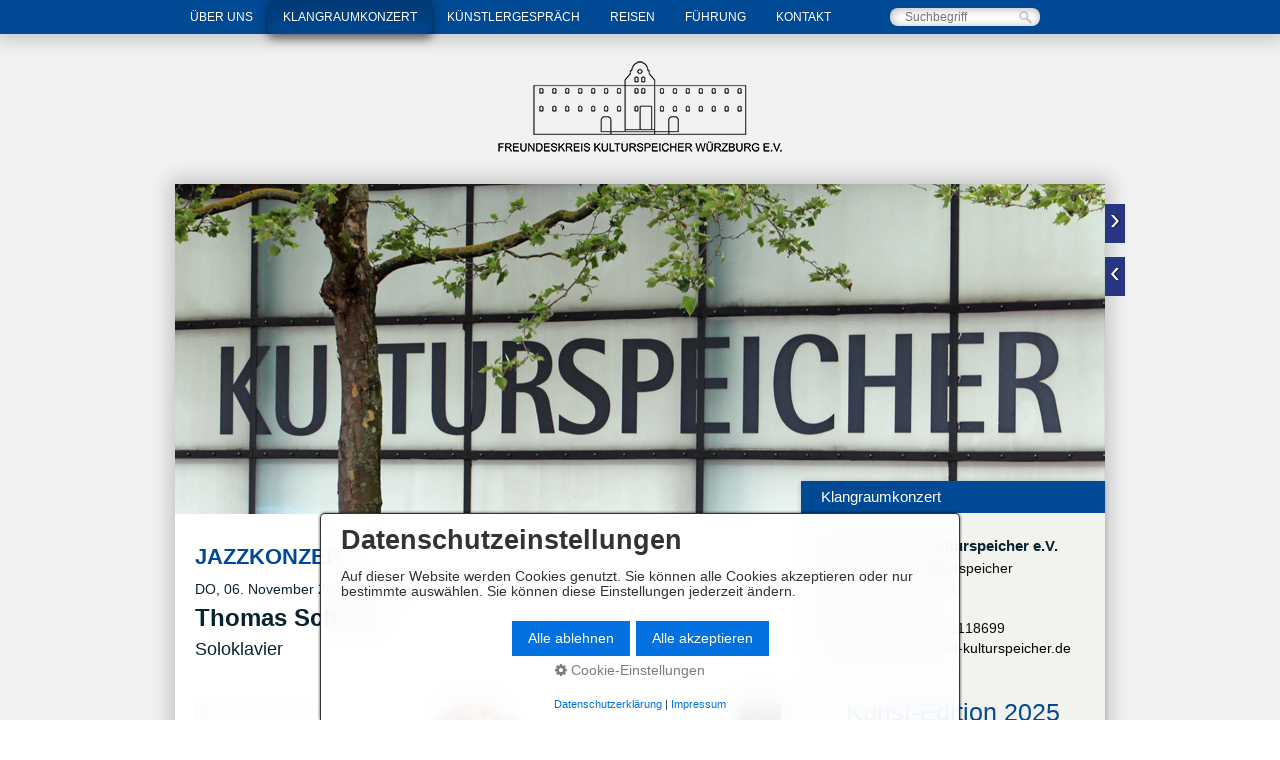

--- FILE ---
content_type: text/html
request_url: https://freundeskreis-kulturspeicher.de/klangraumkonzert.html
body_size: 47423
content:
<!DOCTYPE html> <html prefix="og: https://ogp.me/ns#" class="no-js responsivelayout" lang="de" data-zpdebug="false" data-ptr="" data-pagename="Klangraumkonzert"> <head> <meta http-equiv="content-type" content="text/html; charset=utf-8"> <meta name="viewport" content="width=device-width, initial-scale=1.0"> <meta name="description" content="Das Museum im Kulturspeicher und sein Freundeskreis bieten u.a. eine Konzertreihe an mit Musikgenres aller Arten, die das Museum auch als Klangraum zu Geh&#246;r und zur Geltung bringen m&#246;chte."> <meta name="keywords" content="Museum im Kulturspeicher, Freundeskreis, Kulturspeicher, Konzertreihe, Klangraum-Konzerte, Musik, Jazz, Klavier, Neue Musik, H&#246;r-Ereignisse"> <meta name="generator" content="Zeta Producer 16.7.0.0, ZP16B, 26.07.2023 06:52:54"> <meta name="robots" content="index, follow"> <title>Klangraumkonzerte des Freundeskreis-Kulturspeicher e.V.</title> <meta property="og:type" content="website"> <meta property="og:title" content="Klangraumkonzerte des Freundeskreis-Kulturspeicher e.V."> <meta property="og:description" content="Das Museum im Kulturspeicher und sein Freundeskreis bieten u.a. eine Konzertreihe an mit Musikgenres aller Arten, die das Museum auch als Klangraum zu Geh&#246;r und zur Geltung bringen m&#246;chte."> <meta property="og:url" content="https://www.freundeskreis-kulturspeicher.de/klangraumkonzert.html"> <meta property="twitter:card" content="summary_large_image"> <meta property="twitter:title" content="Klangraumkonzerte des Freundeskreis-Kulturspeicher e.V."> <meta property="twitter:description" content="Das Museum im Kulturspeicher und sein Freundeskreis bieten u.a. eine Konzertreihe an mit Musikgenres aller Arten, die das Museum auch als Klangraum zu Geh&#246;r und zur Geltung bringen m&#246;chte."> <script>
		document.documentElement.className = document.documentElement.className.replace(/no-js/g, 'js');
	</script> <link rel="stylesheet" href="assets/bundle.css?v=638455662502032873"> <script src="assets/bundle.js?v=638455662502032873"></script> <link rel="canonical" href="https://www.freundeskreis-kulturspeicher.de/klangraumkonzert.html"> <link rel="preload" href="assets/fonts/fontawesome-webfont.woff2?v=4.7.0" as="font" type="font/woff2" crossorigin=""> <link class="zpfaviconmeta" rel="shortcut icon" type="image/x-icon" href="assets/logo_220_24.png?v=2021070601"> <script>
		$z(window).on('load', function(){
			var contentheight = $z("#content").height();
			var areanameheight = $z("#areaname").height();
			var sidebarposition = -33;
			var innersidebarheight = contentheight-areanameheight-(sidebarposition);
			$z("#innersidebar").height(innersidebarheight);
		});
	</script> </head> <body id="outdoor-responsive"> <a id="top"></a> <div id="topline"> <div class="wrapper nav"> <script>
		function getParameterByNamesearchform(name) {
			name = name.replace(/[\[]/, "\\\[").replace(/[\]]/, "\\\]");
			var regexS = "[\\?&]" + name + "=([^&#]*)";
			var regex = new RegExp(regexS);
			var results = regex.exec(window.location.search);
			if(results == null) {
				return "";
			}
			else {
				return decodeURIComponent(results[1].replace(/\+/g, " "));
			}
		}
		function encode_htmlsearchform(astring) { //helps prevent XSS e.g. when printing search strings
			astring = typeof astring !== 'undefined' ? astring : "";

			astring = astring.replace(/</g, "&lt;");
			astring = astring.replace(/>/g, "&gt;");
			astring = astring.replace(/"/g, "&quo" + "t;");
			astring = astring.replace(/'/g, "&#x27;");
			astring = astring.replace(/\//g, "&#x2F;");
			astring = astring.replace(/\[\$/g, "");
			astring = astring.replace(/\$\]/g, "");

			return astring;
		}
		function searchsearchform() {
			var formId = "searchform";
			if (document.getElementById(formId).q.value == 'Suchbegriff') {
				return false;
			}
			else if ($z.trim(document.getElementById(formId).q.value).length === 0) {
				alert("Bitte geben Sie einen Suchbegriff ein.");
				return false;
			}
			else{
				return;
			}
		}
	</script> <form id="searchform" name="searchengine1" onsubmit="return searchsearchform()" action="suchergebnisse.html" method="get" class="zpsearchform"> <fieldset> <input id="searchfield" class="searchfield typetext" type="text" name="q" title="Suche" placeholder="Suchbegriff" aria-label="Suchbegriff"> <input id="searchbutton" class="searchbutton" type="image" name="submit" src="assets/stock-images/magnifier.png" alt="Suchen" title="Suchen" aria-label="Suchen"> </fieldset> </form> <script>
	$(document).ready(function(){
		// set form field value to searchstring
		var tmpSearchstring = getParameterByNamesearchform("q");
		if ( tmpSearchstring ){
			if ( document.getElementById("searchform")){
				// fill layout searchfield with searchsting
				document.getElementById("searchform").q.value = tmpSearchstring;
			}
			
			if ( document.getElementById("zpsearchengine") ){
				// fill search page searchfield with searchsting
				document.getElementById("zpsearchengine").q2.value = tmpSearchstring;
				// focus search page searchfield
				document.getElementById("zpsearchengine").q2.focus();
			}
		}
	});
	</script> <ul class="zpmarkactive default mainmenu touchhovermenu clickhovermenu out" data-breakpointmobilemenu="768" data-trianglemode="true"><li class="zpnodefaults haschilds dropdown"><a href="index.html" data-isredirected="false">Über uns</a><ul class="dropdown-menu"><li class="zpnodefaults dropdown"><a href="junge-freunde-miks.html" data-isredirected="false">MIKs - Junge Freunde</a></li><li class="zpnodefaults dropdown"><a href="foerdermitglieder-01.html" data-isredirected="false">Fördermitglieder</a></li><li class="zpnodefaults dropdown"><a href="stiftung.html" data-isredirected="false">Stiftung</a></li><li class="zpnodefaults dropdown"><a href="ankaeufe.html" data-isredirected="false">Ankäufe</a></li><li class="zpnodefaults haschilds dropdown-submenu"><a href="mitgliedschaft-01.html" data-isredirected="false">Mitgliedschaft</a><ul class="dropdown-menu"><li class="zpnodefaults dropdown"><a href="beitrittserklaerung.php" data-isredirected="false">Beitrittserklärung</a></li><li class="zpnodefaults dropdown"><a href="download/vereinssatzung.pdf" data-isredirected="true" target="_blank" rel="noopener">Vereinssatzung</a></li></ul></li></ul></li><li class="zpnodefaults dropdown"><a class="topmenuactive" href="klangraumkonzert.html" data-isredirected="false">Klangraumkonzert</a></li><li class="zpnodefaults dropdown"><a href="kuenstlergespraech.html" data-isredirected="false">Künstlergespräch</a></li><li class="zpnodefaults dropdown"><a href="reisen.html" data-isredirected="false">Reisen</a></li><li class="zpnodefaults dropdown"><a href="fuehrung.html" data-isredirected="false">Führung</a></li><li class="zpnodefaults dropdown"><a href="kontakt-01.html" data-isredirected="false">Kontakt</a></li></ul> <script>
$z(document).ready(function(){
	// we find the active page's a-tag and then walk upwards the dom marking the respective parent li as active/open
	$z('ul.zpmarkactive.default li a.topmenuactive').parents('li').each(function(index){
		var that = this;
		// do not add open class to immediate parent li
		if ( index > 0 ){
			$z(that).addClass('open');
		}
		$z(that).addClass('topmenuactive');
		//$z(that).find('> a').addClass('active');
	});
	$z("ul.zpmarkactive.default").removeClass("zpmarkactive");
	
	/*
	$z("ul.zpmarkactive.default li:has(a.topmenuactive)").addClass("topmenuactive");
	$z("ul.zpmarkactive.default li.haschilds > a").addClass("haschilds");
	$z("ul.zpmarkactive.default li.haschilds:has(a.topmenuactive)").addClass("topmenuactive");
	$z("ul.zpmarkactive.default li.topmenuactive > a").addClass("topmenuactive");
	
	$z("ul.zpmarkactive.default").removeClass("zpmarkactive")
	*/
});
</script> <div class="clearx"></div> </div> <a href="#" id="mobilenavtoggle" aria-label="Menü ein-/ausblenden">Menü</a> </div> <div id="webinfo"> <div class="wrapper"> <div class="infocontent"> <div class="logo"> <a href="index.html"><img src="assets/logo_freundeskreis_300_107.png" width="300" height="107" alt="index.html"></a> </div> </div> </div> </div> <div id="contentwrapper"> <div id="contentbox"> <div id="header"> <a id="a8284"></a> <div id="headerslider" class="flexslider"> <div class="flex-container"> <ul class="slides"> <li class="first"> <img loading="lazy" src="media/images/header_2-large.jpg" width="930" height="330" class="zpfocal" data-focus-x="50" data-focus-y="50" data-image-w="930" data-image-h="330" alt=""> </li> <li> <img loading="lazy" src="media/images/header_1-large.jpg" width="930" height="330" class="zpfocal" data-focus-x="50" data-focus-y="50" data-image-w="930" data-image-h="330" alt=""> </li> <li data-clickurl="stiftung.html#a9423"> <a class="zpnolayoutlinkstyles" href="stiftung.html#a9423"> <img loading="lazy" src="media/images/slider-large.jpg" width="930" height="330" class="zpfocal" data-focus-x="50" data-focus-y="50" data-image-w="930" data-image-h="330" alt=""> </a> <div class="flex-caption"> ​<a href="stiftung.html">stiftung.html</a>​​​<p><br></p> </div> </li> </ul> </div> </div> <script>
		$z(document).ready(function() {
			var useCssAnimation = false;
			
			var autoplay = true;
			if ( $z("body").hasClass("zpreducemotion") && 'fade' !== 'fade' ){  // don't allow moving animations
				autoplay = false;
			}
			
			function initSlider(){
				console.log("Num Headers: 3");
				$z('#headerslider .flex-container').flexslider({
					useCSS: useCssAnimation,
					keyboard: true,
					itemMargin: 0,
					animation: 'fade',
					controlsContainer: '#headerslider.flexslider',
					slideshow: autoplay,
					slideshowSpeed: 4000,
					directionNav: true,touch: true,
					controlNav: false,
					randomize: false,
					
					pauseOnHover: true,
					smoothHeight: false,
					start: function(el){
						focalImages();
					},
					prevText: "zur&#252;ck",
					nextText: "weiter"
				});
				$z('#headerslider.flexslider').addClass("inited");
			}
			
			if ( $z('#headerslider .flex-container ul.slides li img').length > 0 ){
				// init flexslider after 1st image has loaded, so have dimensions as quickly as possible without having to wait too long on window loaded or such and can start right with doc ready
				$z('#headerslider .flex-container ul.slides li img').first().one("load", initSlider).each(function() {
					if(this.complete) $z(this).trigger('load');
				}); // .each() is to work around a browser bugs which don't fire load() for cached images http://stackoverflow.com/a/3877079
			}
			else{
				// also init flexslider if it doesn't contain images and is text only
				initSlider();
			}
			
			// make sure the slider is properly resized when the window is resized (400ms after window.resize ended)
			$z('#headerslider .flex-container').on('resize',function(event){
				// prevents slider.resize() from causing a windows.resize event again which looped
				event.stopPropagation();
			});
			var sliderTimeout8284 = null;
			$z(window).resize(function(event) {
				clearTimeout(sliderTimeout8284);
				sliderTimeout8284 = setTimeout(function() {
					var slider = $z('#headerslider .flex-container').data('flexslider');   
					debug.log("Resizing Slider: ", slider);
					if ( slider ){  // if slider contains only one image, slider will be undefined
						$z(slider).css('height', '');
						slider.resize();
					}
					clearTimeout(sliderTimeout8284); 
				}, 400);
			});
			
			// activate links for individual slideshow
			$z('#headerslider .flex-container ul.slides li[data-clickurl]').css("cursor","pointer");
			$z('#headerslider .flex-container ul.slides li[data-clickurl]').click(function (event){
				// Because this script captures clicks for a container, it will also fire when a regular link inside the container 
				// is clicked. Therefore, we check below, if a regular link i.e. <a href="#"> was the target of the click.
				// Depending on the browser used, event.target might not be available, but event.srcElement would…
				var targ;
				if (event.target){
					targ = event.target;
				}
				else if (event.srcElement) {
					targ = event.srcElement;
				}
				if (targ.nodeName == "A") {
					// a regular link i.e. in a Caption was clicked. Return early, so the link's href doesn't get overridden
					return;
				}
				
				if ( $z(this).data("clicktarget") ){
					window.open($z(this).data("clickurl"), $z(this).data("clicktarget"));
				}
				else{
					window.location = $z(this).data("clickurl");
				}
				event.preventDefault;
				return false;
			});
		});
  	</script> </div> <div id="content"> <div id="innerleftcontent"> <div class="zparea zpgrid" data-numcolumns="" data-areaname="Standard" data-pageid="702"> <div id="container_1031" class="zpContainer first last zpanimate fadein hasNews " data-zpeleel="container" data-zpleid="1031"> <div class="zpRow standard " data-row-id="6702"> <div class="zpColumn odd zpColumnWidth1 c12 first last" style="" data-column-id="7495"> <div class="zpColumnItem"> <div id="a9457" data-article-id="9457" data-zpleid="9457" class="articlearea zpwText"> <h2 data-zpfieldname="headline">JAZZKONZERT</h2> <p>DO, 06. November 2025, 19:30 Uhr<br><strong><span style="font-size: 24px;">Thomas Schießl&nbsp;</span></strong><br><span style="font-size: 18px;">Soloklavier</span></p><p><br></p> </div> </div> <div class="zpColumnItem"> <div id="a9458" data-article-id="9458" data-zpleid="9458" class="articlearea zpwBild popupimage"> <div id="igal9458" class="zpImageGallery" data-kind="singleimage" data-titleshow="1" data-htmltitle="&lt;p&gt;Thomas Schie&#223;l / Foto: Louis H&#246;rner&lt;br&gt;&lt;/p&gt;" data-width="auto" data-height="auto" data-bordercolor="default" data-borderwidth="0" data-margin="0" data-titleposition="outside" data-transition="elastic" data-slideshow="0"> <a class="fancybox preloadimg zpnolayoutlinkstyles" href="media/images/unbenannt-3-large.jpg" title="Thomas Schie&#223;l / Foto: Louis H&#246;rner" aria-label="Bild in Lightbox öffnen (open image in lightbox)"> <img loading="lazy" class="singleImage" src="media/images/unbenannt-3.jpg" width="800" height="600" alt=""> </a> <span class="imagedescription" style="display:block; clear:both; padding-top:5px;">Thomas Schießl / Foto: Louis Hörner<br><br></span> </div> </div> </div> <div class="zpColumnItem"> <div id="a9459" data-article-id="9459" data-zpleid="9459" class="articlearea zpwText"> <p>Der 1. Preis beim Steinway-Wettbewerb in Frankfurt am Main war für Thomas Schießl der Auslöser ein Soloklavier-Konzertprogramm zusammen zustellen. Zudem veröffentlicht er im Laufe des Jahres sein erstes Album mit Stücken aus diesem Programm. Gefüllt mit Eigenkompositionen, sowie Arrangements bietet das Programm eine große Bandbreite an Klängen. Von düster bis hell, von getragen bis bewegt, von pianissimo bis fortissimo. Er zeigt alle Facetten, die das Klavier zu bieten hat. Inspiration findet er in unterschiedlichen Genres, im Jazz bei Keith Jarrett, Brad Mehldau, Tigran Hamasyan, im Pop bei Joni Mitchell, Billy Joel, in der Romantik bei Chopin oder auch bei klassischen Komponisten des letzten Jahrhunderts wie Messiaen und Bartok. Alles vereint mit singbaren Melodien und mitreisenden Rhythmen entsteht der Stil von Thomas Schießl.<br></p><p><strong>Eintrittspreise:</strong> Nichtmitglieder 20 €, Mitglieder 15 €, ermäßigt 10 € <br><strong>Kartenvorverkauf: </strong>nur Abendkasse / Reservierungen: musik@freundeskreis-kulturspeicher.de</p> </div> </div> </div> </div> <div class="zpRow standard " data-row-id="6701"> <div class="zpColumn odd zpColumnWidth1 c12 first last" style="" data-column-id="7494"> <div class="zpColumnItem"> <div id="a9456" data-article-id="9456" data-zpleid="9456" class="articlearea zpwHinweisbox"> <div class="zpSO-hint" style="padding: 8px 16px; background: #172983; border: 1px solid transparent; "> <h2 style="color: rgb(255, 255, 255); text-align:center;" data-zpfieldname="headline">Vergangene Klangraumkonzerte</h2> <div style="color: #FFFFFF;"> </div> </div> </div> </div> </div> </div> <div class="zpRow standard " data-row-id="6700"> <div class="zpColumn odd zpColumnWidth1 c12 first last" style="" data-column-id="7493"> <div class="zpColumnItem"> <div id="a9453" data-article-id="9453" data-zpleid="9453" class="articlearea zpwText"> <h2 data-zpfieldname="headline">Klangsplitter der Moderne – Luciano Berios Sequenzas</h2> <p>DO, 23. Oktober 2025, 19:30 Uhr</p><p><strong><span style="font-size: 18px;">Zum 100. Geburtstag</span></strong><br>Ein Konzert für Solisten und Zuhörende mit offenen Ohren<br></p><p>Sequenzen für Soloinstrumente<br></p><p><strong>Mitwirkende:</strong>&nbsp;Chaehyun Lee, Flöte -&nbsp;Andreas Mildner, Harfe -&nbsp;Eva Resch, Sopran -&nbsp;Yasuka Morizono, Violine -&nbsp;Christopher Brandt, Gitarre -&nbsp;Leo Herzog, Akkordeon</p><p><br></p> </div> </div> <div class="zpColumnItem"> <div id="a9454" data-article-id="9454" data-zpleid="9454" class="articlearea zpwBild popupimage"> <div id="igal9454" class="zpImageGallery" data-kind="singleimage" data-titleshow="1" data-htmltitle="&lt;p&gt;Luciano Berio (1970)&lt;/p&gt;" data-width="auto" data-height="auto" data-bordercolor="default" data-borderwidth="0" data-margin="0" data-titleposition="outside" data-transition="elastic" data-slideshow="0"> <a class="fancybox preloadimg zpnolayoutlinkstyles" href="media/images/web-large.jpg" title="Luciano Berio (1970)" aria-label="Bild in Lightbox öffnen (open image in lightbox)"> <img loading="lazy" class="singleImage" src="media/images/web.jpg" width="800" height="387" alt=""> </a> <span class="imagedescription" style="display:block; clear:both; padding-top:5px;">Luciano Berio (1970)<br></span> </div> </div> </div> <div class="zpColumnItem"> <div id="a9455" data-article-id="9455" data-zpleid="9455" class="articlearea zpwText"> <p>Luciano Berio, der 2003 in Rom verstorbene Nestor der italienischen Moderne, wurde 1925 in Oneglia in der Nähe von Genua/Oberitalien geboren. Nach seinem Musikstudium am Mailänder Konservatorium arbeitete er zunächst bei der RAI, wo er das „Studio di Fonologia“ gründete und eine gleichnamige Konzertreihe ins Leben rief. Seine umfassende Lehrtätigkeit führte ihn u. a. an die Harvard University, an die Juilliard School of Music in New York und an die Royal Academy of Music in London. Bis 1980 leitete Berio die elektroakustische Abteilung des IRCAM in Paris, 1981 gründete er das „Tempo Reale“, ein Institut für Neue Musik in Florenz. Auch als Organisator von innovativen Konzertreihen und als Dirigent ist Berio hervorgetreten: 1955 gründete er in Mailand die „Incontri musicali“, 1967 war er maßgeblich an der Gründung und Leitung des Juilliard Ensembles in New York beteiligt, 1975 übernahm, er die Leitung des Israelischen Kammerorchesters, und 1984 wurde er Direktor des „Maggio Musicale Fiorentino“. In seinen Kompositionen vertrat Berio den Standpunkt des „offenen Kunstwerks“, das sein Material unabhängig von aktuellen Moden und Formästhetiken aus dem Fundus der Musikgeschichte immer wieder neu zusammenstellt. Berios Spurensuche reichte von Monteverdi über Schubert bis zu Puccini, und führte ihn über raffiniert eingesetzte Collage-Techniken zu einer Kunst der permanenten Anverwandlung.&nbsp;</p><p><strong>Eintrittspreise:</strong> Nichtmitglieder 20 €, Mitglieder 15 €, ermäßigt 10 € <br><strong>Kartenvorverkauf: </strong>nur Abendkasse / Reservierungen: musik@freundeskreis-kulturspeicher.de</p> </div> </div> </div> </div> <div class="zpRow standard " data-row-id="6689"> <div class="zpColumn odd zpColumnWidth1 c12 first last" style="" data-column-id="7482"> <div class="zpColumnItem"> <div id="a9436" data-article-id="9436" data-zpleid="9436" class="articlearea zpwText"> <h2 data-zpfieldname="headline">Duo Saitenblicke</h2> <p>DO, 03. Juli 2025, 19:30 Uhr</p><p><strong>„Danzas – Tänzerisches für Harfe und Gitarre“</strong><br><strong>Feodora-Johanna Mandel</strong> (Harfe) und <strong>Oliver Thedieck</strong> (Gitarre)<br></p> </div> </div> </div> </div> <div class="zpRow standard " data-row-id="6690"> <div class="zpColumn odd zpColumnWidth1 c12 first last" style="" data-column-id="7483"> <div class="zpColumnItem"> <div id="a9437" data-article-id="9437" data-zpleid="9437" class="articlearea zpwBild popupimage"> <div id="igal9437" class="zpImageGallery" data-kind="singleimage" data-titleshow="1" data-htmltitle="" data-width="auto" data-height="auto" data-bordercolor="default" data-borderwidth="0" data-margin="0" data-titleposition="outside" data-transition="elastic" data-slideshow="0"> <a class="fancybox preloadimg zpnolayoutlinkstyles" href="media/images/dsc_3198-foto-thedieck_klein-large.jpg" title="" aria-label="Bild in Lightbox öffnen (open image in lightbox)"> <img loading="lazy" class="singleImage" src="media/images/dsc_3198-foto-thedieck_klein.jpg" width="800" height="530" alt=""> </a> </div> </div> </div> </div> </div> <div class="zpRow standard " data-row-id="6692"> <div class="zpColumn odd zpColumnWidth1 c12 first last" style="" data-column-id="7485"> <div class="zpColumnItem"> <div id="a9439" data-article-id="9439" data-zpleid="9439" class="articlearea zpwText"> <p>Der für den Tanz essentielle Rhythmus steht im Zentrum des Premierenprogramms des Duos Saitenblicke.</p><p>Das Duo Saitenblicke formierte sich im Jahr 2022 mit dem Vorhaben kammermusikalisch neue Perspektiven zu erschliessen.<br>Auf den ersten Blick erscheinen die Instrumente eher unterschiedlich beheimatet, dennoch verbinden zahlreiche Eigenschaften die Harfe mit der Gitarre.</p><p>Die nahezu identische Klangerzeugung des zarten Tons, welcher dennoch einen Konzertsaal zu erfüllen vermag, sowie das kammermusikalische Arbeiten auch jenseits der gewohnten Pfade legten für Feodora-Johanna Mandel und Oliver Thedieck den Grundstein ihrer Kollaboration.</p><p><strong>Feodora-Johanna Mandel</strong> studierte Harfe / künstlerisches Diplom an den Musikhochschulen in Würzburg und München, die darauffolgende Meisterklasse absolvierte sie bei Frau Prof. Cristina Bianchi. Sie ist Preisträgerin zahlreicher nationaler und internationaler Wettbewerbe und wurde u.a. durch Stiftungen wie die „Studienstiftung des deutschen Volkes“ und die „Deutsche Stiftung Musikleben“ gefördert. Von 2008 bis 2010 war sie bei der Sächsischen Staatskapelle Dresden engagiert, zudem war sie regelmäßig als Gast in diversen Orchestern tätig.</p><p><strong>Oliver Thedieck</strong> ist ein gefragter Solist und Kammermusiker mit spezieller Berücksichtigung der zeitgenössischen und auch südamerikanischen Musik.</p><p>Bei zahlreichen Konzerten im In- und Ausland begeistert er sein Publikum. Er leitete Meisterkurse an Musikhochschulen in Brasilien und Mexiko organisiert durch Gitarrengesellschaften, den DAAD und auch das Auswärtige Amt und konzertierte für renommierte Kulturinstitutionen wie die Dante-Gesellschaft. Seit 2016 lebt er in der Nähe von Würzburg und arbeitet dort als Lehrer für klassische Gitarre und freischaffender Musiker.</p> </div> </div> </div> </div> <div class="zpRow standard " data-row-id="6694"> <div class="zpColumn zpSpacer zpColumnWidth1 c12 first last" style="" data-column-id="7487"> <div class="zpColumnItem"> <div id="a9441" data-article-id="9441" data-zpleid="9441" class="articlearea zpwSpacer"> </div> </div> </div> </div> <div class="zpRow standard " data-row-id="6674"> <div class="zpColumn odd zpColumnWidth1 c12 first last" style="" data-column-id="7458"> <div class="zpColumnItem"> <div id="a9392" data-article-id="9392" data-zpleid="9392" class="articlearea zpwText"> <h2 data-zpfieldname="headline">„Preisgekrönt“</h2> <p style="text-align: left;"><strong>D0, 06. März 2025, 19:30 Uhr</strong></p><p>Die PreisträgerInnen des Seraphin-Wettbewerbs 2024 der Hochschule für Musik Würzburg präsentieren sich mit einem bunten Programm aus Gesangsduos:</p> </div> </div> <div class="zpColumnItem"> <div id="a9393" data-article-id="9393" data-zpleid="9393" class="articlearea zpwBild popupimage"> <div id="igal9393" class="zpImageGallery" data-kind="singleimage" data-titleshow="1" data-htmltitle="" data-width="auto" data-height="auto" data-bordercolor="default" data-borderwidth="0" data-margin="0" data-titleposition="outside" data-transition="elastic" data-slideshow="0"> <a class="fancybox preloadimg zpnolayoutlinkstyles" href="media/images/web-02-large.jpg" title="" aria-label="Bild in Lightbox öffnen (open image in lightbox)"> <img loading="lazy" class="singleImage" src="media/images/web-02.jpg" width="800" height="600" alt=""> </a> </div> </div> </div> <div class="zpColumnItem"> <div id="a9396" data-article-id="9396" data-zpleid="9396" class="articlearea zpwSpacer"> </div> </div> <div class="zpColumnItem"> <div id="a9394" data-article-id="9394" data-zpleid="9394" class="articlearea zpwText"> <p style="text-align: justify;">Es erklingen Lieder hauptsächlich der Romantik, dabei trifft der „Danse macabre“ von Camille Saint-Saens auf Johannes Brahms’ „Wie rafft ich mich auf“. Eine „Winterreise“ von Richard Strauss begegnet dem berühmten „Kaddish“ von Maurice Ravel.<br>Der Seraphin-Wettbewerb wurde 2018 ins Leben gerufen von dem Ehepaar Prof. Jörg Metzger, ehem. Professor für Violoncello an der HfM, und Margaret Sheila Metzger-Braidech, um Gesangs-und Cello-Studierende finanziell zu unterstützen. Ihren Namen haben die Stiftung und der Wettbewerb von dem Erbauer des Cellos von Prof. Jörg Metzger, dem venezianischen Geigenbauer „Sanctus Seraphinus“.</p> </div> </div> </div> </div> <div class="zpRow standard " data-row-id="6675"> <div class="zpColumn zpSpacer zpColumnWidth1 c12 first last" style="" data-column-id="7459"> <div class="zpColumnItem"> <div id="a9395" data-article-id="9395" data-zpleid="9395" class="articlearea zpwSpacer"> </div> </div> </div> </div> <div class="zpRow standard " data-row-id="6644"> <div class="zpColumn odd zpColumnWidth1 c12 first last" style="" data-column-id="7419"> <div class="zpColumnItem"> <div id="a9317" data-article-id="9317" data-zpleid="9317" class="articlearea zpwText"> <h2 data-zpfieldname="headline">Lukas Langguth Trio</h2> <p style="text-align: left;"><strong>D0, 07. November 2024, 19:30 Uhr</strong></p><p><strong>Lukas Langguth</strong> (Piano), <strong>Hannes Stegmaier</strong> (Bass), <strong>Jonas Sorgenfrei</strong> (Drums)</p> </div> </div> <div class="zpColumnItem"> <div id="a9318" data-article-id="9318" data-zpleid="9318" class="articlearea zpwBild popupimage"> <div id="igal9318" class="zpImageGallery" data-kind="singleimage" data-titleshow="1" data-htmltitle="&lt;p&gt;Lukas Langgut Trio &amp;nbsp;/ Foto: Lukas Diller&lt;br&gt;&lt;/p&gt;" data-width="auto" data-height="auto" data-bordercolor="default" data-borderwidth="0" data-margin="0" data-titleposition="outside" data-transition="elastic" data-slideshow="0"> <a class="fancybox preloadimg zpnolayoutlinkstyles" href="media/images/band_webjpg-large.jpg" title="Lukas Langgut Trio &amp;nbsp;/ Foto: Lukas Diller" aria-label="Bild in Lightbox öffnen (open image in lightbox)"> <img loading="lazy" class="singleImage" src="media/images/band_webjpg.jpg" width="800" height="522" alt=""> </a> <span class="imagedescription" style="display:block; clear:both; padding-top:5px;">Lukas Langgut Trio &nbsp;/ Foto: Lukas Diller<br><br></span> </div> </div> </div> <div class="zpColumnItem"> <div id="a9319" data-article-id="9319" data-zpleid="9319" class="articlearea zpwText"> <p style="text-align: justify;">Klare Melodien wurzeln in der Blues- und Swing-Ära und verkehren doch freundschaftlich mit fremdartig entgegenfliegenden Klangblöcken. Impressionistisch versunkene Pianotöne tauchen mit Knalleffekt wieder auf. Das ist durchdachter Jazz auch für Hörer, die keine Noten lesen können.<br>An dieser niveauvollen Kunst-Unterhaltung rühmen Kritiker das „überborden ornamentierende Spiel“, andere „dieses Bäm“! Sehr schön auch die Formulierung „unbekümmert technisch perfekt“.<br>Der Bandleader Lukas Langguth ist seit 2023 Mitglied des Bundejazzorchesters und das Trio &nbsp;wurde mit zahlreichen Preisen überhäuft (u.a. Sparda-Jazz-Award, Junger Münchner Jazzpreis, Biberacher Jazzpreis).</p> </div> </div> <div class="zpColumnItem"> <div id="a9321" data-article-id="9321" data-zpleid="9321" class="articlearea zpwSpacer"> </div> </div> </div> </div> <div class="zpRow standard " data-row-id="6646"> <div class="zpColumn odd zpColumnWidth1 c12 first last" style="" data-column-id="7421"> <div class="zpColumnItem"> <div id="a9323" data-article-id="9323" data-zpleid="9323" class="articlearea zpwText"> <h2 data-zpfieldname="headline">Klavierduo Yadviga Grom und Ibrayim Bairam</h2> <p style="text-align: left;"><strong>Dienstag, 01. Oktober 2024, 19:30 Uhr</strong></p><p>Herausragende Werke von Komponisten des 20. Jahrhunderts (Rachmaninoff, Penderecki, Strawinsky, Debussy und Prokofjew) werden Ihnen an diesem Abend präsentiert, solistisch und im Duo. &nbsp; &nbsp; &nbsp; &nbsp; &nbsp; &nbsp; &nbsp; &nbsp; &nbsp; &nbsp; &nbsp; &nbsp; &nbsp; &nbsp; &nbsp; &nbsp;</p> </div> </div> <div class="zpColumnItem"> <div id="a9324" data-article-id="9324" data-zpleid="9324" class="articlearea zpwBild popupimage"> <div id="igal9324" class="zpImageGallery" data-kind="singleimage" data-titleshow="1" data-htmltitle="&lt;p&gt;Foto:&amp;nbsp; Jiyeon Kim&lt;br&gt;&lt;/p&gt;" data-width="auto" data-height="auto" data-bordercolor="default" data-borderwidth="0" data-margin="0" data-titleposition="outside" data-transition="elastic" data-slideshow="0"> <a class="fancybox preloadimg zpnolayoutlinkstyles" href="media/images/klangraum-05-large.jpg" title="Foto:&amp;nbsp; Jiyeon Kim" aria-label="Bild in Lightbox öffnen (open image in lightbox)"> <img loading="lazy" class="singleImage" src="media/images/klangraum-05.jpg" width="734" height="521" alt=""> </a> <span class="imagedescription" style="display:block; clear:both; padding-top:5px;">Foto:&nbsp; Jiyeon Kim<br><br></span> </div> </div> </div> <div class="zpColumnItem"> <div id="a9325" data-article-id="9325" data-zpleid="9325" class="articlearea zpwText"> <p style="text-align: justify;"><strong>Yadviga Grom, </strong>geboren 1993 in Minsk, stammt aus einer Musikerfamilie und erhielt ihren ersten Klavierunterricht im Alter von 5 Jahren. Von 2007-2012 studierte sie im PreCollege der Hochschule für Musik Würzburg bei Prof. Andras Hamary. Von 2012 bis 2019 absolvierte sie ihr Musikstudium an der Hochschule für Musik in Würzburg bei Prof. Markus Bellheim, Prof. Alexander Schimpf und Prof. Bernd Glemser und schloss das Masterstudium im Juli 2019 mit Auszeichnung ab. Im November 2023 absolvierte Yadviga Grom mit der höchsten Auszeichnung die Meisterklasse an der Hochschule für Musik Würzburg bei Prof. Bernd Glemser. Sie ist u.a. Preisträgerin des Nürnberger Klavierwettbewerbs, Maria Fischer-Flach Wettbewerb für Kammermusik und des Steinway-Wettbewerbs Frankfurt. Seit dem Wintersemester 2018 ist sie Lehrbeauftragte für Korrepetition an der Hochschule für Musik Würzburg und arbeitet dort mit den Streicher- und Bläserklassen.</p><p style="text-align: justify;"><strong>Ibrayim Bairam-Ali</strong> wurde 1996 in Yevpatoria (Ukraine) geboren. Er erhielt seine Ausbildung 2004-2010 an der Musikschule durch Antonina Vasilyeva und Emina Asanova. Anschließend studierte er Violine am Musikgymnasium Kiew bei Tamara Muhina und Kammermusik bei Prof. Sergey Burow.<br>Über einen Meisterkurs lernte er 2013 Prof. Grigori Zhislin kennen und kam 2014 in dessen Klasse an die Musikhochschule Würzburg. Seit Wintersemester 2015-2024 studiert er Violine bei Prof. Sören Uhde und Kammermusik bei Prof. Jewgeni Schuk und Wolfgang Nüßlein. Im Sommer 2024 absolvierte er die Meisterklasse an der Musikhochschule Würzburg mit Auszeichnung. Bei Wettbewerben wurde er vielfach ausgezeichnet. So war er Preisträger beim Kammermusik-Wettbewerb in Kiew (2012) und beim Internationalen Wettbewerb Leonid Kogan (2014). Während seiner Ausbildung spielte Ibrayim Bairam-Ali in verschiedenen Orchestern: Staatsorchester Rheinische Philharmonie, Philharmonisches Orchester Würzburg, Philharmonisches Orchester Erfurt, Augsburger Philharmoniker, Philharmonie Thüringen Gotha-Eisenach. Seit Frühling 2024 spielt er im Theater Regensburg.&nbsp;</p> </div> </div> <div class="zpColumnItem"> <div id="a9326" data-article-id="9326" data-zpleid="9326" class="articlearea zpwSpacer"> </div> </div> <div class="zpColumnItem"> <div id="a9327" data-article-id="9327" data-zpleid="9327" class="articlearea zpwText"> <h2 data-zpfieldname="headline">Klaviertrio Würzburg - von der Klassik bis zur Moderne</h2> <p style="text-align: left;"><strong>Donnerstag, 27. Juni 2024, 19:30 Uhr</strong><br></p><p style="text-align: left;">„Da pulsierte das Leben, virtuose Passagen im Klavier wechseln mit köstlichen Kommentaren der Streicher, man erzählte in bewundernswerter Weise diese lebendige und prachtvolle Musik.“ ( Weser-Kurier Bremen )</p><p style="text-align: left;">&nbsp; &nbsp; &nbsp; &nbsp; &nbsp; &nbsp; &nbsp; &nbsp; &nbsp; &nbsp; &nbsp; &nbsp; &nbsp; &nbsp; &nbsp; &nbsp; &nbsp; &nbsp;&nbsp;</p> </div> </div> <div class="zpColumnItem"> <div id="a9328" data-article-id="9328" data-zpleid="9328" class="articlearea zpwBild popupimage"> <div id="igal9328" class="zpImageGallery" data-kind="singleimage" data-titleshow="1" data-htmltitle="&lt;p&gt;Foto: Kaupo Kikkas&lt;/p&gt;" data-width="auto" data-height="auto" data-bordercolor="default" data-borderwidth="0" data-margin="0" data-titleposition="outside" data-transition="elastic" data-slideshow="0"> <a class="fancybox preloadimg zpnolayoutlinkstyles" href="media/images/klaviertriowue-2-kikkas_wb-large.jpg" title="Foto: Kaupo Kikkas" aria-label="Bild in Lightbox öffnen (open image in lightbox)"> <img loading="lazy" class="singleImage" src="media/images/klaviertriowue-2-kikkas_wb.jpg" width="800" height="600" alt=""> </a> <span class="imagedescription" style="display:block; clear:both; padding-top:5px;">Foto: Kaupo Kikkas<br></span> </div> </div> </div> </div> </div> <div class="zpRow standard " data-row-id="6647"> <div class="zpColumn odd zpColumnWidth1 c12 first last" style="" data-column-id="7422"> <div class="zpColumnItem"> <div id="a9329" data-article-id="9329" data-zpleid="9329" class="articlearea zpwText"> <p>Seit mittlerweile mehr als 20 Jahren begeistert das Klaviertrio Würzburg Publikum und Rezensenten. Die Schwestern Karla-Maria (Klavier) und Katharina (Violine) Cording sowie der Cellist Peer-Christoph Pulc sind ein Ensemble, das nicht nur gelegentlich zusammenkommt, sondern einen festen Klangkörper bildet, der auf drei tragenden Säulen fusst: Einigkeit, Beweglichkeit, Hingabe.</p><p>Das Repertoire umfasst mehr als 70 mehrsätzige Werke, darunter auch solche zeitgenössischer Komponisten wie beispielsweise Thomas Stöß, dessen Suite das Trio 2016 uraufgeführt hat.</p><p>Rege Konzerttätigkeit, unter anderem auch beim Würzburger Mozartfest und vielen anderen Festspielen, machte die Musiker weit über Würzburg hinaus bekannt. So spielte es auch zur Verleihung des Deutschen Kulturpreises an Daniel Barenboim in der Münchner Allerheiligen-Hofkirche. Neben der Suite von Thomas Stöß steht auch das wunderbare Klaviertrio g moll op.8 von Frédéric Chopin auf dem Programm.</p> </div> </div> </div> </div> <div class="zpRow standard " data-row-id="6648"> <div class="zpColumn zpSpacer zpColumnWidth1 c12 first last" style="" data-column-id="7423"> <div class="zpColumnItem"> <div id="a9331" data-article-id="9331" data-zpleid="9331" class="articlearea zpwSpacer"> </div> </div> </div> </div> <div class="zpRow standard " data-row-id="6649"> <div class="zpColumn odd zpColumnWidth1 c9 first last" style="" data-column-id="7424"> <div class="zpColumnItem"> <div id="a9332" data-article-id="9332" data-zpleid="9332" class="articlearea zpwText"> <h2 data-zpfieldname="headline">ULLMANNS WELT</h2> <p><strong><span style="font-size: small;"><span style="font-size: large;">Donnerstag, 07. März 2024, 19:30 Uhr</span></span></strong><br><strong><span style="font-size: small;"><span style="font-size: large;">Lieder zwischen Klassik und Moderne</span></span></strong><br></p> </div> </div> </div> </div> <div class="zpRow standard " data-row-id="6650"> <div class="zpColumn odd zpColumnWidth2 c9 first" style="" data-column-id="7425"> <div class="zpColumnItem"> <div id="a9333" data-article-id="9333" data-zpleid="9333" class="articlearea zpwBild popupimage"> <div id="igal9333" class="zpImageGallery" data-kind="singleimage" data-titleshow="1" data-htmltitle="&lt;p&gt;Viktor Ullmann&lt;br&gt;&lt;/p&gt;" data-width="auto" data-height="auto" data-bordercolor="default" data-borderwidth="0" data-margin="0" data-titleposition="outside" data-transition="elastic" data-slideshow="0"> <a class="fancybox preloadimg zpnolayoutlinkstyles" href="media/images/viktor_ullmann-large.jpg" title="Viktor Ullmann" aria-label="Bild in Lightbox öffnen (open image in lightbox)"> <img loading="lazy" class="singleImage" src="media/images/viktor_ullmann.jpg" width="660" height="732" alt=""> </a> <span class="imagedescription" style="display:block; clear:both; padding-top:5px;">Viktor Ullmann<br><br></span> </div> </div> </div> </div> <div class="zpColumn even zpColumnWidth2 c3 last" style="" data-column-id="7426"> <div class="zpColumnItem"> <div id="a9334" data-article-id="9334" data-zpleid="9334" class="articlearea zpwBild"> <div class="fixwebkitoverflow"> <img loading="lazy" class="singleImage" src="media/images/festival-liedlogo.jpg" width="449" height="691" alt=""> </div> </div> </div> </div> </div> <div class="zpRow standard " data-row-id="6651"> <div class="zpColumn odd zpColumnWidth1 c12 first last" style="" data-column-id="7427"> <div class="zpColumnItem"> <div id="a9335" data-article-id="9335" data-zpleid="9335" class="articlearea zpwText"> <p style="text-align: justify;">Am <strong>Donnerstag, 7. März .2024 </strong>findet das 1. Klangraumkonzert des neuen Jahres 2024 in Kooperation mit dem Tonkünstlerverband Würzburg statt.</p><p style="text-align: justify;">Im Rahmen des Festivals LIED IN WÜRZBURG, das bereits zum 5. Mal veranstaltet wird, gehen Studierende der Lied!klasse der Würzburger Hochschule für Musik der Frage nach, wie sich das oft als so romantisch empfundene Lied zu Beginn des 20.Jhs. neu positioniert hat.</p><p style="text-align: justify;">Das Projekt „ULLMANNS WELT“ hat Lieder aus den Archiven geholt und unter der Leitung von Andrea Marie Baiocchi auf ihre Singbarkeit für Menschen von heute überprüft. <br>Neben Liedern von Viktor Ullmann erklingen weitere von Adorno, Symanowski, Zemlinsky, Weill und anderen Komponisten &nbsp;Dr.Hansjörg Ewert führt in das Programm ein.</p> </div> </div> </div> </div> </div> </div> <div class="clearx"></div> </div> <div id="sidebarright"> <div id="areaname"> <div> Klangraumkonzert </div> </div> <div id="innersidebar"> <div id="news"> <div class="zparea " data-numcolumns="12" data-areaname="News" data-pageid="702"> <div id="container_962" class="zpContainer first hasNews " data-zpeleel="container" data-zpleid="962"> <div class="zpRow standard noresize " data-row-id="6106"> <div class="zpColumn odd zpColumnWidth1 c12 first last" style="" data-column-id="6772"> <div class="zpColumnItem"> <div id="a8465" data-article-id="8465" data-zpleid="8465" class="articlearea zpwText"> <div class="newsbox newsblock"> <h3 data-zpfieldname="headline">Freundeskreis Kulturspeicher e.V.</h3> <div class="newstext clearbefore newscontent"><p>c/o Museum im Kulturspeicher<br>Oskar-Laredo-Platz 1<br>97080 Würzburg<br>Telefon: +49 (0)170 2118699<br><a href="mailto:musik@freundeskreis-kulturspeicher.de" rel="noopener" target="_blank">musik@freundeskreis-kulturspeicher.de</a></p></div> </div> </div> </div> </div> </div> </div> <div id="container_964" class="zpContainer last hasNews " data-zpeleel="container" data-zpleid="964"> <div class="zpRow standard noresize " data-row-id="5988"> <div class="zpColumn odd zpColumnWidth1 c12 first last" style="" data-column-id="6640"> <div class="zpColumnItem"> <div id="a8288" data-article-id="8288" data-zpleid="8288" class="articlearea zpwText"> <div class="newsbox newsblock"> <h1 style="text-align:center;" data-zpfieldname="headline">Kunst-Edition 2025</h1> <div class="newstext clearbefore newscontent"><p style="text-align: center;"><strong>Kristin Finsterbusch</strong><br>Ab sofort erhältlich.</p></div> </div> </div> </div> <div class="zpColumnItem"> <div id="a9479" data-article-id="9479" data-zpleid="9479" class="articlearea zpwBild"> <a class="zpnolayoutlinkstyles" href="kunst-edition.html"> <img loading="lazy" class="singleImage" style="display: block;" src="media/images/kir-01.png" width="800" height="288" alt=""> </a> </div> </div> </div> </div> <div class="zpRow standard noresize " data-row-id="6711"> <div class="zpColumn odd zpColumnWidth1 c12 first last" style="" data-column-id="7505"> <div class="zpColumnItem"> <div id="a8286" data-article-id="8286" data-zpleid="8286" class="articlearea zpwBild"> <a class="zpnolayoutlinkstyles" href="https://de-de.facebook.com/freundeskreiskulturspeicherwuerzburg" target="_blank" rel="noopener"> <img loading="lazy" class="singleImage" style="display: block;" src="media/images/facebook-icon_38.png" width="32" height="32" alt=""> </a> </div> </div> </div> </div> </div> </div> </div> </div> </div> <div class="clearx"></div> </div> <div id="sitemap-layout"> <div class="inner"> <ul class="sitemap"> <li><a class="mainitem" href="index.html">Über uns</a> <ul> <li><a href="junge-freunde-miks.html">MIKs - Junge Freunde</a></li> <li><a href="foerdermitglieder-01.html">Fördermitglieder</a></li> <li><a href="stiftung.html">Stiftung</a></li> <li><a href="ankaeufe.html">Ankäufe</a></li> <li><a href="mitgliedschaft-01.html">Mitgliedschaft</a></li> </ul> </li> <li><a class="mainitem" href="klangraumkonzert.html">Klangraumkonzert</a> </li> <li><a class="mainitem" href="kuenstlergespraech.html">Künstlergespräch</a> </li> <li><a class="mainitem" href="reisen.html">Reisen</a> </li> <li><a class="mainitem" href="fuehrung.html">Führung</a> </li> <li><a class="mainitem" href="kontakt-01.html">Kontakt</a> </li> <li id="_none" class=""> <a class="mainitem" href="#web(address)">Freundeskreis Kulturspeicher e.V.</a><ul> <li><a class="xmenulink" href="index.html">Startseite</a></li> <li><a class="xmenulink" href="impressum.html">Impressum</a></li> <li><a class="xmenulink" href="datenschutz.html">Datenschutz-Grundverordnung</a></li> </ul> </li> </ul> <div class="clearx"></div> </div> </div> <div id="footer"> <div id="footerinfo"> &copy; 2025 Freundeskreis Kulturspeicher e.V. </div> </div> </div> </div> <div class="zpshopbasketindicator bottomright" style="display: none;"> <a class="zpbasketindicator" title="" href="warenkorb.php"> <svg width="4438px" height="5200px" viewbox="0 0 4438 5200" version="1.1" xmlns="http://www.w3.org/2000/svg" xmlns:xlink="http://www.w3.org/1999/xlink"> <g id="basket" transform="translate(-149.000000, -107.000000)" fill-rule="nonzero"> <path d="M3833.77163,912.207452 L3418,193 C3359.03754,107.750562 3244.04368,81.7451525 3154,134 L2368,587.594714 L2368,356 L2368,307 C2368,197 2278,107 2168,107 L968,107 C858,107 768,197 768,307 L768,930.450204 C686.765997,932.69327 543.299435,935.080226 536,938 C447,967 398,1014 374,1062 L149,1512 L170,1625 C223,1916 263,2212 290,2511 C316,2803 330,3102 330,3407 C330,3712 316,4011 290,4303 C260,4643 210,4972 149,5307 L4587,5307 C4526,4972 4476,4643 4446,4303 C4420,4011 4406,3712 4406,3407 C4406,3102 4420,2803 4446,2511 C4476,2175 4525,1850 4585,1519 L4357,1062 C4333,1015 4286,967 4198,938 C4162,926 4118,916 4064,911 L3833.77163,912.207452 Z" id="basket-fill" fill-opacity="0.75" fill="#FFFFFF"></path> <path d="M1753,1307 L1681,1178 C1646.12901,1086.95423 1683.12703,982.932595 1768,934 L1792,920 L3154,134 C3244.04368,81.7451525 3359.03754,107.750562 3418,193 L4062,1307 L3831,1307 L3261,319 L3261,319 L3254,307 L3254,307 C3253.0432,306.791961 3254.04315,306.791961 3254,307 L3253,306 L3253,307 C3135.0495,374.806108 1868.11716,1105.95818 1868,1107 C1868.11716,1106.95839 1924.11417,1204.97878 1983,1307 L1753,1307 Z M3368,2678 L3368,2907 C3368,3459 2920,3907 2368,3907 C1816,3907 1368,3459 1368,2907 L1368,2680 C1306,2644 1268,2579 1268,2507 C1268,2397 1358,2307 1468,2307 C1578,2307 1668,2397 1668,2507 C1668,2579 1630,2644 1568,2680 L1568,2907 C1568,3349 1926,3707 2368,3707 C2810,3707 3168,3349 3168,2907 L3168,2678 C3106,2642 3068,2576 3068,2505 C3068,2394 3158,2305 3268,2305 C3378,2305 3468,2394 3468,2505 C3468,2576 3430,2642 3368,2678 Z M768,1307 L768,307 C768,197 858,107 968,107 L2168,107 C2278,107 2368,197 2368,307 L2368,356 L2168,472 L2168,307 L968,307 L968,1307 L768,1307 Z M374,1507 L4408,1507 L4064,911 C4118,916 4162,926 4198,938 C4286,967 4333,1015 4357,1062 L4585,1519 C4525,1850 4476,2175 4446,2511 C4420,2803 4406,3102 4406,3407 C4406,3712 4420,4011 4446,4303 C4476,4643 4526,4972 4587,5307 L149,5307 C210,4972 260,4643 290,4303 C316,4011 330,3712 330,3407 C330,3102 316,2803 290,2511 C263,2212 223,1916 170,1625 L149,1512 L374,1062 C398,1014 447,967 536,938 C546,934 557,931 568,928 L568,1139 C559,1144 554,1148 552,1152 L374,1507 Z M4349,1707 L387,1707 C431,1966 465,2228 489,2494 C516,2798 530,3102 530,3407 C530,3712 516,4016 489,4320 C465,4586 431,4848 387,5107 L4349,5107 C4305,4848 4271,4586 4247,4320 C4220,4016 4206,3712 4206,3407 C4206,3102 4220,2798 4247,2494 C4271,2228 4305,1966 4349,1707 Z" id="basket-b" fill="#333333"></path></g></svg> <span class="positions">0</span> </a> </div> <script>
		function updateCartIndicator(){
			// get number of basket positions via ajax
			$z.ajax({
				type: 'GET',
				url: 'assets/php/shop/web-api/basket.php?action=get-basket&lang=DE',
				timeout: 3000,
				success: function (json){
					if ( json.success ) {
						if ( json.positions.length > 0){
							$z('.zpshopbasketindicator').css('display','block');
							//$z('.zpshopbasketindicator > a span.positions').html(json.positions.length);
							let totalPositions = 0;
							for( let i = 0; i < json.positions.length; i++ ){
								let obj = json.positions[i];
								totalPositions = totalPositions + parseInt(obj.Quantity);
							}
							$z('.zpshopbasketindicator > a span.positions').html(totalPositions);
						}
					}
				},
				error: function (xhr, status, error){
					try { console.log('ERROR getting basket JSON. Status: ' + status + ' - Error: ' + error); } catch (e) { }
				}
			});
		}
	updateCartIndicator();
	</script> <script>
	$z(document).ready(function () {
		// switches the Mobile Navigation-Menu on/off, when "Menu" link is clicked.
		$z("a#mobilenavtoggle").on("click", function(e){
			$z(".nav").slideToggle(300, function (){
				$z(".nav, #mobilenavtoggle").toggleClass("on");
				//clear inline styles set by "slideToggle" so the don't stick around e.g. after window enlargement or orientation change
				$z(this).css("display",""); 	
			});
		});
	});
</script> 
<!--
* Layout: Outdoor Responsive
* $Id: default.html 2023-03-02 17:23:19 +0100 Stefan S  ec42e40d01882b7ce32f3332ab0d932ac2717c1b $
-->
 </body> </html>